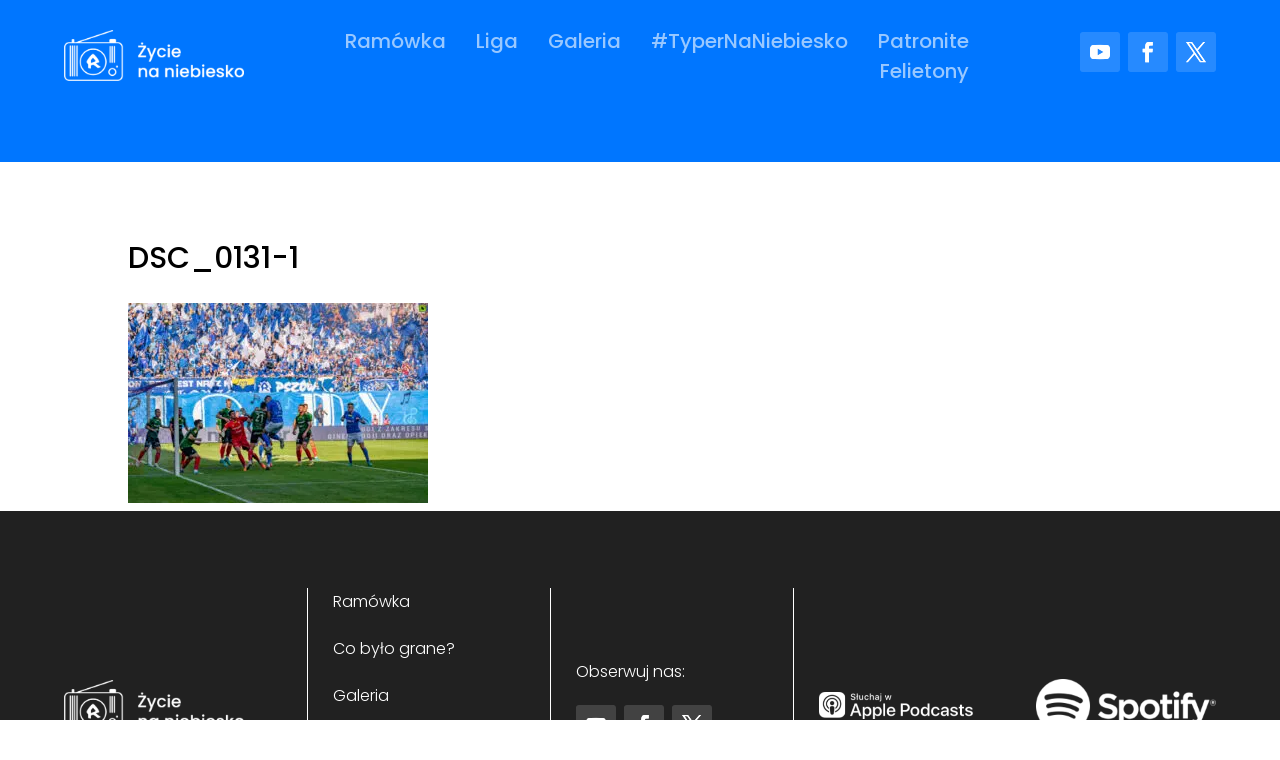

--- FILE ---
content_type: text/css
request_url: https://zycienaniebiesko.com.pl/wp-content/plugins/supreme-modules-pro-for-divi/public/css/swiper.css?ver=4.8.74
body_size: 2860
content:
/**
 * Swiper 4.4.6
 * Most modern mobile touch slider and framework with hardware accelerated transitions
 * http://www.idangero.us/swiper/
 *
 * Copyright 2014-2018 Vladimir Kharlampidi
 *
 * Released under the MIT License
 *
 * Released on: December 19, 2018
 */
 .dsm_card_carousel .swiper-container,
 .dsm_image_carousel .swiper-container,
 .dsm_blog_carousel .swiper-container,
 .dsm_post_carousel .swiper-container  {
     margin-left: auto;
     margin-right: auto;
     position: relative;
     overflow: hidden;
     list-style: none;
     padding: 0;
     /* Fix of Webkit flickering */
     z-index: 1;
     /* Fix of Jetpack */
     width: 100%;
 }
 
 .swiper-container-vertical>.swiper-wrapper {
     flex-direction: column;
 }
 
 .swiper-wrapper {
     position: relative;
     width: 100%;
     height: 100%;
     z-index: 1;
     display: flex;
     transition-property: transform;
     box-sizing: content-box;
 }
 
 .swiper-container-android .swiper-slide,
 .swiper-wrapper {
     transform: translate3d(0px, 0, 0);
 }
 
 .swiper-container-multirow>.swiper-wrapper {
     flex-wrap: wrap;
 }
 
 .swiper-container-multirow-column>.swiper-wrapper {
     flex-wrap: wrap;
     flex-direction: column;
 }
 .swiper-container-pointer-events {
     touch-action: pan-y;
   }
   .swiper-container-pointer-events.swiper-container-vertical {
     touch-action: pan-x;
   }
 .swiper-container-free-mode>.swiper-wrapper {
     transition-timing-function: ease-out;
     margin: 0 auto;
 }
 
 .swiper-slide {
     flex-shrink: 0;
     width: 100%;
     height: 100%;
     position: relative;
     transition-property: transform;
 }
 
 .swiper-slide-invisible-blank {
     visibility: hidden;
 }
 
 /* Auto Height */
 .swiper-container-autoheight,
 .swiper-container-autoheight .swiper-slide {
     height: auto;
 }
 
 .swiper-container-autoheight .swiper-wrapper {
     align-items: flex-start;
     transition-property: transform, height;
 }
 
 /* 3D Effects */
 .swiper-container-3d {
     perspective: 1200px;
 }
 
 .swiper-container-3d .swiper-wrapper,
 .swiper-container-3d .swiper-slide,
 .swiper-container-3d .swiper-slide-shadow-left,
 .swiper-container-3d .swiper-slide-shadow-right,
 .swiper-container-3d .swiper-slide-shadow-top,
 .swiper-container-3d .swiper-slide-shadow-bottom,
 .swiper-container-3d .swiper-cube-shadow {
     transform-style: preserve-3d;
 }
 
 .swiper-container-3d .swiper-slide-shadow-left,
 .swiper-container-3d .swiper-slide-shadow-right,
 .swiper-container-3d .swiper-slide-shadow-top,
 .swiper-container-3d .swiper-slide-shadow-bottom {
     position: absolute;
     left: 0;
     top: 0;
     width: 100%;
     height: 100%;
     pointer-events: none;
     z-index: 10;
 }
 
 .swiper-container-3d .swiper-slide-shadow-left {
     background-image: linear-gradient(to left, rgba(0, 0, 0, 0.5), rgba(0, 0, 0, 0));
 
 }
 
 .swiper-container-3d .swiper-slide-shadow-right {
     background-image: linear-gradient(to right, rgba(0, 0, 0, 0.5), rgba(0, 0, 0, 0));
 }
 
 .swiper-container-3d .swiper-slide-shadow-top {
     background-image: linear-gradient(to top, rgba(0, 0, 0, 0.5), rgba(0, 0, 0, 0));
 }
 
 .swiper-container-3d .swiper-slide-shadow-bottom {
     background-image: linear-gradient(to bottom, rgba(0, 0, 0, 0.5), rgba(0, 0, 0, 0));
 }
 
 .swiper-container-wp8-horizontal,
 .swiper-container-wp8-horizontal>.swiper-wrapper {
     -ms-touch-action: pan-y;
     touch-action: pan-y
 }
 
 .swiper-container-wp8-vertical,
 .swiper-container-wp8-vertical>.swiper-wrapper {
     -ms-touch-action: pan-x;
     touch-action: pan-x
 }
 /* CSS Mode */
 .swiper-container-css-mode > .swiper-wrapper {
     overflow: auto;
     scrollbar-width: none;
     /* For Firefox */
     -ms-overflow-style: none;
     /* For Internet Explorer and Edge */
   }
   .swiper-container-css-mode > .swiper-wrapper::-webkit-scrollbar {
     display: none;
   }
   .swiper-container-css-mode > .swiper-wrapper > .swiper-slide {
     scroll-snap-align: start start;
   }
   .swiper-container-horizontal.swiper-container-css-mode > .swiper-wrapper {
     scroll-snap-type: x mandatory;
   }
   .swiper-container-vertical.swiper-container-css-mode > .swiper-wrapper {
     scroll-snap-type: y mandatory;
   }
 .swiper-button-next,
 .swiper-button-prev {
     position: absolute;
     top: 50%;
     width: 27px;
     height: 44px;
     margin-top: -22px;
     z-index: 10;
     cursor: pointer;
     background-size: 27px 44px;
     background-position: center;
     background-repeat: no-repeat
 }
 
 .swiper-button-next.swiper-button-disabled,
 .swiper-button-prev.swiper-button-disabled {
     opacity: .35;
     cursor: auto;
     pointer-events: none
 }
 
 .swiper-button-prev,
 .swiper-container-rtl .swiper-button-next {
     background-image: url("data:image/svg+xml;charset=utf-8,%3Csvg%20xmlns%3D'http%3A%2F%2Fwww.w3.org%2F2000%2Fsvg'%20viewBox%3D'0%200%2027%2044'%3E%3Cpath%20d%3D'M0%2C22L22%2C0l2.1%2C2.1L4.2%2C22l19.9%2C19.9L22%2C44L0%2C22L0%2C22L0%2C22z'%20fill%3D'%23007aff'%2F%3E%3C%2Fsvg%3E");
     left: 10px;
     right: auto
 }
 
 .swiper-button-next,
 .swiper-container-rtl .swiper-button-prev {
     background-image: url("data:image/svg+xml;charset=utf-8,%3Csvg%20xmlns%3D'http%3A%2F%2Fwww.w3.org%2F2000%2Fsvg'%20viewBox%3D'0%200%2027%2044'%3E%3Cpath%20d%3D'M27%2C22L27%2C22L5%2C44l-2.1-2.1L22.8%2C22L2.9%2C2.1L5%2C0L27%2C22L27%2C22z'%20fill%3D'%23007aff'%2F%3E%3C%2Fsvg%3E");
     right: 10px;
     left: auto
 }
 
 .swiper-button-prev.swiper-button-white,
 .swiper-container-rtl .swiper-button-next.swiper-button-white {
     background-image: url("data:image/svg+xml;charset=utf-8,%3Csvg%20xmlns%3D'http%3A%2F%2Fwww.w3.org%2F2000%2Fsvg'%20viewBox%3D'0%200%2027%2044'%3E%3Cpath%20d%3D'M0%2C22L22%2C0l2.1%2C2.1L4.2%2C22l19.9%2C19.9L22%2C44L0%2C22L0%2C22L0%2C22z'%20fill%3D'%23ffffff'%2F%3E%3C%2Fsvg%3E")
 }
 
 .swiper-button-next.swiper-button-white,
 .swiper-container-rtl .swiper-button-prev.swiper-button-white {
     background-image: url("data:image/svg+xml;charset=utf-8,%3Csvg%20xmlns%3D'http%3A%2F%2Fwww.w3.org%2F2000%2Fsvg'%20viewBox%3D'0%200%2027%2044'%3E%3Cpath%20d%3D'M27%2C22L27%2C22L5%2C44l-2.1-2.1L22.8%2C22L2.9%2C2.1L5%2C0L27%2C22L27%2C22z'%20fill%3D'%23ffffff'%2F%3E%3C%2Fsvg%3E")
 }
 
 .swiper-button-prev.swiper-button-black,
 .swiper-container-rtl .swiper-button-next.swiper-button-black {
     background-image: url("data:image/svg+xml;charset=utf-8,%3Csvg%20xmlns%3D'http%3A%2F%2Fwww.w3.org%2F2000%2Fsvg'%20viewBox%3D'0%200%2027%2044'%3E%3Cpath%20d%3D'M0%2C22L22%2C0l2.1%2C2.1L4.2%2C22l19.9%2C19.9L22%2C44L0%2C22L0%2C22L0%2C22z'%20fill%3D'%23000000'%2F%3E%3C%2Fsvg%3E")
 }
 
 .swiper-button-next.swiper-button-black,
 .swiper-container-rtl .swiper-button-prev.swiper-button-black {
     background-image: url("data:image/svg+xml;charset=utf-8,%3Csvg%20xmlns%3D'http%3A%2F%2Fwww.w3.org%2F2000%2Fsvg'%20viewBox%3D'0%200%2027%2044'%3E%3Cpath%20d%3D'M27%2C22L27%2C22L5%2C44l-2.1-2.1L22.8%2C22L2.9%2C2.1L5%2C0L27%2C22L27%2C22z'%20fill%3D'%23000000'%2F%3E%3C%2Fsvg%3E")
 }
 
 .swiper-button-lock {
     display: none
 }
 
 .swiper-pagination {
     position: absolute;
     text-align: center;
     -webkit-transition: .3s opacity;
     -o-transition: .3s opacity;
     transition: .3s opacity;
     -webkit-transform: translate3d(0, 0, 0);
     transform: translate3d(0, 0, 0);
     z-index: 10
 }
 
 .swiper-pagination.swiper-pagination-hidden {
     opacity: 0
 }
 
 .swiper-container-horizontal>.swiper-pagination-bullets,
 .swiper-pagination-custom,
 .swiper-pagination-fraction {
     bottom: 10px;
     left: 0;
     width: 100%
 }
 
 .swiper-pagination-bullets-dynamic {
     overflow: hidden;
     font-size: 0
 }
 
 .swiper-pagination-bullets-dynamic .swiper-pagination-bullet {
     -webkit-transform: scale(.33);
     -ms-transform: scale(.33);
     transform: scale(.33);
     position: relative
 }
 
 .swiper-pagination-bullets-dynamic .swiper-pagination-bullet-active {
     -webkit-transform: scale(1);
     -ms-transform: scale(1);
     transform: scale(1)
 }
 
 .swiper-pagination-bullets-dynamic .swiper-pagination-bullet-active-main {
     -webkit-transform: scale(1);
     -ms-transform: scale(1);
     transform: scale(1)
 }
 
 .swiper-pagination-bullets-dynamic .swiper-pagination-bullet-active-prev {
     -webkit-transform: scale(.66);
     -ms-transform: scale(.66);
     transform: scale(.66)
 }
 
 .swiper-pagination-bullets-dynamic .swiper-pagination-bullet-active-prev-prev {
     -webkit-transform: scale(.33);
     -ms-transform: scale(.33);
     transform: scale(.33)
 }
 
 .swiper-pagination-bullets-dynamic .swiper-pagination-bullet-active-next {
     -webkit-transform: scale(.66);
     -ms-transform: scale(.66);
     transform: scale(.66)
 }
 
 .swiper-pagination-bullets-dynamic .swiper-pagination-bullet-active-next-next {
     -webkit-transform: scale(.33);
     -ms-transform: scale(.33);
     transform: scale(.33)
 }
 
 .swiper-pagination-bullet {
     width: 8px;
     height: 8px;
     display: inline-block;
     border-radius: 100%;
     background: #000;
     opacity: .2
 }
 
 button.swiper-pagination-bullet {
     border: none;
     margin: 0;
     padding: 0;
     -webkit-box-shadow: none;
     box-shadow: none;
     -webkit-appearance: none;
     -moz-appearance: none;
     appearance: none
 }
 
 .swiper-pagination-clickable .swiper-pagination-bullet {
     cursor: pointer
 }
 
 .swiper-pagination-bullet-active {
     opacity: 1;
     background: #007aff
 }
 
 .swiper-container-vertical>.swiper-pagination-bullets {
     right: 10px;
     top: 50%;
     -webkit-transform: translate3d(0, -50%, 0);
     transform: translate3d(0, -50%, 0)
 }
 
 .swiper-container-vertical>.swiper-pagination-bullets .swiper-pagination-bullet {
     margin: 6px 0;
     display: block
 }
 
 .swiper-container-vertical>.swiper-pagination-bullets.swiper-pagination-bullets-dynamic {
     top: 50%;
     -webkit-transform: translateY(-50%);
     -ms-transform: translateY(-50%);
     transform: translateY(-50%);
     width: 8px
 }
 
 .swiper-container-vertical>.swiper-pagination-bullets.swiper-pagination-bullets-dynamic .swiper-pagination-bullet {
     display: inline-block;
     -webkit-transition: .2s top, .2s -webkit-transform;
     transition: .2s top, .2s -webkit-transform;
     -o-transition: .2s transform, .2s top;
     transition: .2s transform, .2s top;
     transition: .2s transform, .2s top, .2s -webkit-transform
 }
 
 .swiper-container-horizontal>.swiper-pagination-bullets .swiper-pagination-bullet {
     margin: 0 4px
 }
 
 .swiper-container-horizontal>.swiper-pagination-bullets.swiper-pagination-bullets-dynamic {
     left: 50%;
     -webkit-transform: translateX(-50%);
     -ms-transform: translateX(-50%);
     transform: translateX(-50%);
     white-space: nowrap
 }
 
 .swiper-container-horizontal>.swiper-pagination-bullets.swiper-pagination-bullets-dynamic .swiper-pagination-bullet {
     -webkit-transition: .2s left, .2s -webkit-transform;
     transition: .2s left, .2s -webkit-transform;
     -o-transition: .2s transform, .2s left;
     transition: .2s transform, .2s left;
     transition: .2s transform, .2s left, .2s -webkit-transform
 }
 
 .swiper-container-horizontal.swiper-container-rtl>.swiper-pagination-bullets-dynamic .swiper-pagination-bullet {
     -webkit-transition: .2s right, .2s -webkit-transform;
     transition: .2s right, .2s -webkit-transform;
     -o-transition: .2s transform, .2s right;
     transition: .2s transform, .2s right;
     transition: .2s transform, .2s right, .2s -webkit-transform
 }
 
 .swiper-pagination-progressbar {
     background: rgba(0, 0, 0, .25);
     position: absolute
 }
 
 .swiper-pagination-progressbar .swiper-pagination-progressbar-fill {
     background: #007aff;
     position: absolute;
     left: 0;
     top: 0;
     width: 100%;
     height: 100%;
     -webkit-transform: scale(0);
     -ms-transform: scale(0);
     transform: scale(0);
     -webkit-transform-origin: left top;
     -ms-transform-origin: left top;
     transform-origin: left top
 }
 
 .swiper-container-rtl .swiper-pagination-progressbar .swiper-pagination-progressbar-fill {
     -webkit-transform-origin: right top;
     -ms-transform-origin: right top;
     transform-origin: right top
 }
 
 .swiper-container-horizontal>.swiper-pagination-progressbar,
 .swiper-container-vertical>.swiper-pagination-progressbar.swiper-pagination-progressbar-opposite {
     width: 100%;
     height: 4px;
     left: 0;
     top: 0
 }
 
 .swiper-container-horizontal>.swiper-pagination-progressbar.swiper-pagination-progressbar-opposite,
 .swiper-container-vertical>.swiper-pagination-progressbar {
     width: 4px;
     height: 100%;
     left: 0;
     top: 0
 }
 
 .swiper-pagination-white .swiper-pagination-bullet-active {
     background: #fff
 }
 
 .swiper-pagination-progressbar.swiper-pagination-white {
     background: rgba(255, 255, 255, .25)
 }
 
 .swiper-pagination-progressbar.swiper-pagination-white .swiper-pagination-progressbar-fill {
     background: #fff
 }
 
 .swiper-pagination-black .swiper-pagination-bullet-active {
     background: #000
 }
 
 .swiper-pagination-progressbar.swiper-pagination-black {
     background: rgba(0, 0, 0, .25)
 }
 
 .swiper-pagination-progressbar.swiper-pagination-black .swiper-pagination-progressbar-fill {
     background: #000
 }
 
 .swiper-pagination-lock {
     display: none
 }
 
 .swiper-scrollbar {
     border-radius: 10px;
     position: relative;
     -ms-touch-action: none;
     background: rgba(0, 0, 0, .1)
 }
 
 .swiper-container-horizontal>.swiper-scrollbar {
     position: absolute;
     left: 1%;
     bottom: 3px;
     z-index: 50;
     height: 5px;
     width: 98%
 }
 
 .swiper-container-vertical>.swiper-scrollbar {
     position: absolute;
     right: 3px;
     top: 1%;
     z-index: 50;
     width: 5px;
     height: 98%
 }
 
 .swiper-scrollbar-drag {
     height: 100%;
     width: 100%;
     position: relative;
     background: rgba(0, 0, 0, .5);
     border-radius: 10px;
     left: 0;
     top: 0
 }
 
 .swiper-scrollbar-cursor-drag {
     cursor: move
 }
 
 .swiper-scrollbar-lock {
     display: none
 }
 
 .swiper-zoom-container {
     width: 100%;
     height: 100%;
     display: -webkit-box;
     display: -webkit-flex;
     display: -ms-flexbox;
     display: flex;
     -webkit-box-pack: center;
     -webkit-justify-content: center;
     -ms-flex-pack: center;
     justify-content: center;
     -webkit-box-align: center;
     -webkit-align-items: center;
     -ms-flex-align: center;
     align-items: center;
     text-align: center
 }
 
 .swiper-zoom-container>canvas,
 .swiper-zoom-container>img,
 .swiper-zoom-container>svg {
     max-width: 100%;
     max-height: 100%;
     -o-object-fit: contain;
     object-fit: contain
 }
 
 .swiper-slide-zoomed {
     cursor: move
 }
 
 .swiper-lazy-preloader {
     width: 42px;
     height: 42px;
     position: absolute;
     left: 50%;
     top: 50%;
     margin-left: -21px;
     margin-top: -21px;
     z-index: 10;
     -webkit-transform-origin: 50%;
     -ms-transform-origin: 50%;
     transform-origin: 50%;
     -webkit-animation: swiper-preloader-spin 1s steps(12, end) infinite;
     animation: swiper-preloader-spin 1s steps(12, end) infinite
 }
 
 .swiper-lazy-preloader:after {
     display: block;
     content: '';
     width: 100%;
     height: 100%;
     background-image: url("data:image/svg+xml;charset=utf-8,%3Csvg%20viewBox%3D'0%200%20120%20120'%20xmlns%3D'http%3A%2F%2Fwww.w3.org%2F2000%2Fsvg'%20xmlns%3Axlink%3D'http%3A%2F%2Fwww.w3.org%2F1999%2Fxlink'%3E%3Cdefs%3E%3Cline%20id%3D'l'%20x1%3D'60'%20x2%3D'60'%20y1%3D'7'%20y2%3D'27'%20stroke%3D'%236c6c6c'%20stroke-width%3D'11'%20stroke-linecap%3D'round'%2F%3E%3C%2Fdefs%3E%3Cg%3E%3Cuse%20xlink%3Ahref%3D'%23l'%20opacity%3D'.27'%2F%3E%3Cuse%20xlink%3Ahref%3D'%23l'%20opacity%3D'.27'%20transform%3D'rotate(30%2060%2C60)'%2F%3E%3Cuse%20xlink%3Ahref%3D'%23l'%20opacity%3D'.27'%20transform%3D'rotate(60%2060%2C60)'%2F%3E%3Cuse%20xlink%3Ahref%3D'%23l'%20opacity%3D'.27'%20transform%3D'rotate(90%2060%2C60)'%2F%3E%3Cuse%20xlink%3Ahref%3D'%23l'%20opacity%3D'.27'%20transform%3D'rotate(120%2060%2C60)'%2F%3E%3Cuse%20xlink%3Ahref%3D'%23l'%20opacity%3D'.27'%20transform%3D'rotate(150%2060%2C60)'%2F%3E%3Cuse%20xlink%3Ahref%3D'%23l'%20opacity%3D'.37'%20transform%3D'rotate(180%2060%2C60)'%2F%3E%3Cuse%20xlink%3Ahref%3D'%23l'%20opacity%3D'.46'%20transform%3D'rotate(210%2060%2C60)'%2F%3E%3Cuse%20xlink%3Ahref%3D'%23l'%20opacity%3D'.56'%20transform%3D'rotate(240%2060%2C60)'%2F%3E%3Cuse%20xlink%3Ahref%3D'%23l'%20opacity%3D'.66'%20transform%3D'rotate(270%2060%2C60)'%2F%3E%3Cuse%20xlink%3Ahref%3D'%23l'%20opacity%3D'.75'%20transform%3D'rotate(300%2060%2C60)'%2F%3E%3Cuse%20xlink%3Ahref%3D'%23l'%20opacity%3D'.85'%20transform%3D'rotate(330%2060%2C60)'%2F%3E%3C%2Fg%3E%3C%2Fsvg%3E");
     background-position: 50%;
     background-size: 100%;
     background-repeat: no-repeat
 }
 
 .swiper-lazy-preloader-white:after {
     background-image: url("data:image/svg+xml;charset=utf-8,%3Csvg%20viewBox%3D'0%200%20120%20120'%20xmlns%3D'http%3A%2F%2Fwww.w3.org%2F2000%2Fsvg'%20xmlns%3Axlink%3D'http%3A%2F%2Fwww.w3.org%2F1999%2Fxlink'%3E%3Cdefs%3E%3Cline%20id%3D'l'%20x1%3D'60'%20x2%3D'60'%20y1%3D'7'%20y2%3D'27'%20stroke%3D'%23fff'%20stroke-width%3D'11'%20stroke-linecap%3D'round'%2F%3E%3C%2Fdefs%3E%3Cg%3E%3Cuse%20xlink%3Ahref%3D'%23l'%20opacity%3D'.27'%2F%3E%3Cuse%20xlink%3Ahref%3D'%23l'%20opacity%3D'.27'%20transform%3D'rotate(30%2060%2C60)'%2F%3E%3Cuse%20xlink%3Ahref%3D'%23l'%20opacity%3D'.27'%20transform%3D'rotate(60%2060%2C60)'%2F%3E%3Cuse%20xlink%3Ahref%3D'%23l'%20opacity%3D'.27'%20transform%3D'rotate(90%2060%2C60)'%2F%3E%3Cuse%20xlink%3Ahref%3D'%23l'%20opacity%3D'.27'%20transform%3D'rotate(120%2060%2C60)'%2F%3E%3Cuse%20xlink%3Ahref%3D'%23l'%20opacity%3D'.27'%20transform%3D'rotate(150%2060%2C60)'%2F%3E%3Cuse%20xlink%3Ahref%3D'%23l'%20opacity%3D'.37'%20transform%3D'rotate(180%2060%2C60)'%2F%3E%3Cuse%20xlink%3Ahref%3D'%23l'%20opacity%3D'.46'%20transform%3D'rotate(210%2060%2C60)'%2F%3E%3Cuse%20xlink%3Ahref%3D'%23l'%20opacity%3D'.56'%20transform%3D'rotate(240%2060%2C60)'%2F%3E%3Cuse%20xlink%3Ahref%3D'%23l'%20opacity%3D'.66'%20transform%3D'rotate(270%2060%2C60)'%2F%3E%3Cuse%20xlink%3Ahref%3D'%23l'%20opacity%3D'.75'%20transform%3D'rotate(300%2060%2C60)'%2F%3E%3Cuse%20xlink%3Ahref%3D'%23l'%20opacity%3D'.85'%20transform%3D'rotate(330%2060%2C60)'%2F%3E%3C%2Fg%3E%3C%2Fsvg%3E")
 }
 
 @-webkit-keyframes swiper-preloader-spin {
     100% {
         -webkit-transform: rotate(360deg);
         transform: rotate(360deg)
     }
 }
 
 @keyframes swiper-preloader-spin {
     100% {
         -webkit-transform: rotate(360deg);
         transform: rotate(360deg)
     }
 }
 
 .swiper-container .swiper-notification {
     position: absolute;
     left: 0;
     top: 0;
     pointer-events: none;
     opacity: 0;
     z-index: -1000
 }
 
 .swiper-container-fade.swiper-container-free-mode .swiper-slide {
     -webkit-transition-timing-function: ease-out;
     -o-transition-timing-function: ease-out;
     transition-timing-function: ease-out
 }
 
 .swiper-container-fade .swiper-slide {
     pointer-events: none;
     -webkit-transition-property: opacity;
     -o-transition-property: opacity;
     transition-property: opacity
 }
 
 .swiper-container-fade .swiper-slide .swiper-slide {
     pointer-events: none
 }
 
 .swiper-container-fade .swiper-slide-active,
 .swiper-container-fade .swiper-slide-active .swiper-slide-active {
     pointer-events: auto
 }
 
 .swiper-container-cube {
     overflow: visible
 }
 
 .swiper-container-cube .swiper-slide {
     pointer-events: none;
     -webkit-backface-visibility: hidden;
     backface-visibility: hidden;
     z-index: 1;
     visibility: hidden;
     -webkit-transform-origin: 0 0;
     -ms-transform-origin: 0 0;
     transform-origin: 0 0;
     width: 100%;
     height: 100%
 }
 
 .swiper-container-cube .swiper-slide .swiper-slide {
     pointer-events: none
 }
 
 .swiper-container-cube.swiper-container-rtl .swiper-slide {
     -webkit-transform-origin: 100% 0;
     -ms-transform-origin: 100% 0;
     transform-origin: 100% 0
 }
 
 .swiper-container-cube .swiper-slide-active,
 .swiper-container-cube .swiper-slide-active .swiper-slide-active {
     pointer-events: auto
 }
 
 .swiper-container-cube .swiper-slide-active,
 .swiper-container-cube .swiper-slide-next,
 .swiper-container-cube .swiper-slide-next+.swiper-slide,
 .swiper-container-cube .swiper-slide-prev {
     pointer-events: auto;
     visibility: visible
 }
 
 .swiper-container-cube .swiper-slide-shadow-bottom,
 .swiper-container-cube .swiper-slide-shadow-left,
 .swiper-container-cube .swiper-slide-shadow-right,
 .swiper-container-cube .swiper-slide-shadow-top {
     z-index: 0;
     -webkit-backface-visibility: hidden;
     backface-visibility: hidden
 }
 
 .swiper-container-cube .swiper-cube-shadow {
     position: absolute;
     left: 0;
     bottom: 0px;
     width: 100%;
     height: 100%;
     opacity: .6;
     z-index: 0;
 }
 
 
 .swiper-container-cube .swiper-slide-prev:not(.swiper-slide-duplicate-next) {
     pointer-events: auto;
     visibility: visible;
 }
 
 .swiper-container-cube .swiper-slide-duplicate.swiper-slide-next.swiper-slide-duplicate-prev,
 .swiper-container-cube .swiper-slide-prev.swiper-slide-duplicate-next.swiper-slide-duplicate {
     pointer-events: none;
     visibility: hidden;
 }
 
 /*3d shadow chrome */
 .swiper-cube-shadow {
     -webkit-filter: initial !important;
     filter: initial !important;
     background: none !important;
 }
 
 .swiper-cube-shadow:before {
     content: "";
     background: #000;
     position: absolute;
     left: 0;
     top: 0;
     bottom: 0;
     right: 0;
     -webkit-filter: blur(50px);
     filter: blur(50px);
 }
 
 .swiper-container-flip {
     overflow: visible
 }
 
 .swiper-container-flip .swiper-slide {
     pointer-events: none;
     -webkit-backface-visibility: hidden;
     backface-visibility: hidden;
     z-index: 1
 }
 
 .swiper-container-flip .swiper-slide .swiper-slide {
     pointer-events: none
 }
 
 .swiper-container-flip .swiper-slide-active,
 .swiper-container-flip .swiper-slide-active .swiper-slide-active {
     pointer-events: auto
 }
 
 .swiper-container-flip .swiper-slide-shadow-bottom,
 .swiper-container-flip .swiper-slide-shadow-left,
 .swiper-container-flip .swiper-slide-shadow-right,
 .swiper-container-flip .swiper-slide-shadow-top {
     z-index: 0;
     -webkit-backface-visibility: hidden;
     backface-visibility: hidden
 }
 
 .swiper-container-coverflow .swiper-wrapper {
     -ms-perspective: 1200px
 }

--- FILE ---
content_type: text/css
request_url: https://zycienaniebiesko.com.pl/wp-content/plugins/supreme-modules-pro-for-divi/public/css/popup.css?ver=4.8.74
body_size: 592
content:
/*Popup*/

.dsm-popup {
    position: relative;
    margin: 0 auto;
}

.dsm-popup-container {
    padding: 0;
    text-align: center;
    position: absolute;
    width: 100%;
    height: 100%;
    left: 0;
    top: 0;
    box-sizing: border-box;
}

.dsm-popup-container:before {
    content: "";
    display: inline-block;
    height: 100%;
    vertical-align: middle;
}

.dsm-popup-module:hover,
.dsm-popup-button:hover .et_pb_button,
.dsm-popup-links:hover a,
.dsm-popup-image:hover img,
.dsm-popup-id-trigger:hover {
    cursor: pointer;
}

#et-boc .dsm-popup-wrap .mfp-close .et-pb-icon,
.dsm-popup-wrap .mfp-close .et-pb-icon {
    font-size: 28px;
    /*fix icon conflict with other plugin*/
    visibility: visible;
}

/* Fix of Webkit flickering */
.safari .swipe-slide {
    -webkit-backface-visibility: hidden;
    -webkit-transform: translate3d(0, 0, 0);
}

.dsm-popup-wrap .mfp-close {
    line-height: 0;
    opacity: 1;
    -webkit-transition: all .4s ease-in-out;
    -moz-transition: all .4s ease-in-out;
    transition: all .4s ease-in-out;
    height: initial;
    width: initial;
    padding: 8px;
}

.dsm-popup-wrap .mfp-iframe-holder .mfp-close,
.dsm-popup-wrap .mfp-iframe-holder .mfp-close:active {
    top: -44px;
}

.dsm-popup-wrap .mfp-image-holder .mfp-close,
.dsm-popup-wrap .mfp-image-holder .mfp-close:active {
    top: -10px
}

.dsm-popup-wrap .mfp-iframe-holder .mfp-close,
.dsm-popup-wrap .mfp-image-holder .mfp-close {
    width: 44px;
    right: 0;
    text-align: center;
}

.dsm-popup-wrap .mfp-close:active {
    top: 0;
}

.dsm-popup.dsm-popup-background-transparent .et_pb_section {
    background-color: initial !important;
}

.dsm-popup-wrap.dsm-popup-fullwidth-on .et_pb_section,
.et-db #et-boc .dsm-popup-wrap.dsm-popup-fullwidth-on .et-l .et_pb_section {
    width: initial;
    max-width: initial;
}

.dsm-popup-wrap.dsm-popup-fullwidth-off .et_pb_section,
.et-db #et-boc .dsm-popup-wrap.dsm-popup-fullwidth-off .et-l .et_pb_section {
    width: 100%;
    max-width: 100%;
}

.dsm-popup-wrap.dsm-popup-fullwidth-off .et_pb_row,
.et-db #et-boc .dsm-popup-wrap.dsm-popup-fullwidth-off .et-l .et_pb_row {
    width: 100%;
    max-width: 100%;
}

.mfp-wrap.dsm-popup-position-fixed {
    height: auto !important;
}

.dsm-popup-position-fixed .dsm-popup-container {
    position: fixed;

}

.dsm-popup-container.dsm-popup-position-top-center {
    width: initial;
    height: initial;
    top: 0;
    right: 0;
}

.dsm-popup-container.dsm-popup-position-top-left {
    position: fixed;
    width: initial;
    height: initial;
    top: 0;
    left: 0;
}

.dsm-popup-container.dsm-popup-position-top-right {
    width: initial;
    height: initial;
    top: 0;
    left: initial;
    right: 0;
}

.dsm-popup-container.dsm-popup-position-center-left {
    width: initial;
    height: initial;
    top: 0;
    bottom: 0;
    left: 0;
}

.dsm-popup-container.dsm-popup-position-center-right {
    width: initial;
    height: initial;
    left: initial;
    top: 0;
    bottom: 0;
    right: 0;
}

.dsm-popup-container.dsm-popup-position-bottom-center {
    width: initial;
    height: initial;
    top: initial;
    bottom: 0;
    right: 0;
}

.dsm-popup-container.dsm-popup-position-bottom-left {
    width: initial;
    height: initial;
    top: initial;
    bottom: 0;
    left: 0;
}

.dsm-popup-container.dsm-popup-position-bottom-right {
    width: initial;
    height: initial;
    top: initial;
    left: initial;
    bottom: 0;
    right: 0;
}

@media only screen and (max-width: 980px) {
    .dsm-popup-container.dsm-popup-position-tablet-top-center {
        width: initial;
        height: initial;
        top: 0;
        right: 0;
        left: 0;
        bottom: initial;
    }

    .dsm-popup-container.dsm-popup-position-tablet-top-left {
        width: initial;
        height: initial;
        top: 0;
        left: 0;
        right: initial;
        bottom: initial;
    }

    .dsm-popup-container.dsm-popup-position-tablet-top-right {
        width: initial;
        height: initial;
        top: 0;
        left: initial;
        right: 0;
        bottom: initial;
    }

    .dsm-popup-container.dsm-popup-position-tablet-center-left {
        width: initial;
        height: initial;
        top: 0;
        bottom: 0;
        left: 0;
        right: initial;
    }

    .dsm-popup-container.dsm-popup-position-tablet-center-right {
        width: initial;
        height: initial;
        left: initial;
        top: 0;
        bottom: 0;
        right: 0;
    }

    .dsm-popup-container.dsm-popup-position-tablet-center {
        left: 0;
        top: 0;
        bottom: 0;
        right: 0;
    }

    .dsm-popup-container.dsm-popup-position-tablet-bottom-center {
        width: initial;
        height: initial;
        top: initial;
        bottom: 0;
        right: 0;
        left: 0;
    }

    .dsm-popup-container.dsm-popup-position-tablet-bottom-left {
        width: initial;
        height: initial;
        top: initial;
        bottom: 0;
        left: 0;
        right: initial;
    }

    .dsm-popup-container.dsm-popup-position-tablet-bottom-right {
        width: initial;
        height: initial;
        top: initial;
        left: initial;
        bottom: 0;
        right: 0;
    }
}


@media only screen and (max-width: 479px) {
    .dsm-popup-container.dsm-popup-position-phone-top-center {
        width: initial;
        height: initial;
        top: 0;
        right: 0;
        left: 0;
        bottom: initial;
    }

    .dsm-popup-container.dsm-popup-position-phone-top-left {
        width: initial;
        height: initial;
        top: 0;
        left: 0;
        right: initial;
        bottom: initial;
    }

    .dsm-popup-container.dsm-popup-position-phone-top-right {
        width: initial;
        height: initial;
        top: 0;
        left: initial;
        right: 0;
        bottom: initial;
    }

    .dsm-popup-container.dsm-popup-position-phone-center-left {
        width: initial;
        height: initial;
        top: 0;
        bottom: 0;
        left: 0;
        right: initial;
    }

    .dsm-popup-container.dsm-popup-position-phone-center-right {
        width: initial;
        height: initial;
        left: initial;
        top: 0;
        bottom: 0;
        right: 0;
    }

    .dsm-popup-container.dsm-popup-position-phone-center {
        left: 0;
        top: 0;
        bottom: 0;
        right: 0;
    }

    .dsm-popup-container.dsm-popup-position-phone-bottom-center {
        width: initial;
        height: initial;
        top: initial;
        bottom: 0;
        right: 0;
        left: 0;
    }

    .dsm-popup-container.dsm-popup-position-phone-bottom-left {
        width: initial;
        height: initial;
        top: initial;
        bottom: 0;
        left: 0;
        right: initial;
    }

    .dsm-popup-container.dsm-popup-position-phone-bottom-right {
        width: initial;
        height: initial;
        top: initial;
        left: initial;
        bottom: 0;
        right: 0;
    }
}

--- FILE ---
content_type: text/css
request_url: https://zycienaniebiesko.com.pl/wp-content/plugins/supreme-modules-pro-for-divi/public/css/readmore.css?ver=4.8.74
body_size: 169
content:
/*.dsm-readmore-btn*/
.dsm-readmore-btn {
    position: relative;
    display: inline-block;
}
.dsm-readmore-text {
    padding-right: 5px;
}
.dsm-readmore-icon {
    display: inline-block;
    -webkit-box-sizing: border-box;
    -moz-box-sizing: border-box;
    box-sizing: border-box;
    font-family: ETmodules;
    font-size: inherit;
    font-weight: 800;
    font-style: normal;
    font-variant: normal;
    -webkit-font-smoothing: antialiased;
    line-height: 1;
    text-transform: none;
    content: attr(data-icon);
}
[data-readmore] {
	position: relative;
}

.dsm-readmore-shadow[data-readmore]:after,.dsm-readmore-shadow [data-readmore]:after {
		-webkit-backface-visibility: hidden;
	-webkit-transform: scale(1);
  content: "";
  display: inline-block;
  position: absolute;
  	pointer-events: none;
    height: 100px;
	width: 100%;
    left: 0;
    right: 0;
    bottom: 0;
     background-image: -webkit-gradient(linear, left bottom, left top, color-stop(10%, #fff), to(rgba(0, 0, 0, 0)));
    background-image: -webkit-linear-gradient(bottom, #fff 10%, rgba(0, 0, 0, 0) 100%);
    background-image: -o-linear-gradient(bottom, #fff 10%, rgba(0, 0, 0, 0) 100%);
    background-image: linear-gradient(to top, #fff 10%, rgba(0, 0, 0, 0) 100%);
}

.dsm-readmore-shadow-remove[data-readmore]:after {
	background:none;
}

.dsm-readmore-btn-wrapper {
    margin-top: 10px;
}
.dsm-readmore-btn {
    font-family: inherit;
	-webkit-transition: all .4s ease-in-out;
    -moz-transition: all .4s ease-in-out;
    transition: all .4s ease-in-out;
}

--- FILE ---
content_type: text/css
request_url: https://zycienaniebiesko.com.pl/wp-content/themes/mmw-child-theme-divi/style.css?ver=4.27.4
body_size: 11
content:
/*
Theme Name: marcel.macht.webdesign
Theme URI: https://marcel-macht-webdesign.de
Description: Divi Child Theme
Author: marcel.macht.webdesign
Author URI: https://marcel-macht-webdesign.de
Template: Divi
Version: 1.5.2
*/

/* =Theme customization starts here
------------------------------------------------------- */

.vertikal-zentrieren {
display: flex;
flex-direction: column;
justify-content: center;
}
.vertikal-unten {
display: flex;
flex-direction: column;
justify-content: flex-end;
}

@media only screen and (min-width: 980px) {
    .devil-blog-archiv article {
        border-bottom: 1px solid #f3f3f3;
        margin-bottom: 6em !important;
    }
}
@media (max-width: 980px) {
    .et_pb_post {
        margin-bottom: 6em !important;
    }
}

--- FILE ---
content_type: text/css
request_url: https://zycienaniebiesko.com.pl/wp-content/et-cache/397/et-core-unified-cpt-tb-589-tb-656-deferred-397.min.css?ver=1752526520
body_size: -12
content:
.et_pb_section_1_tb_footer.et_pb_section{padding-top:0px;padding-bottom:20px;background-color:#212121!important}.et_pb_row_1_tb_footer,body #page-container .et-db #et-boc .et-l .et_pb_row_1_tb_footer.et_pb_row,body.et_pb_pagebuilder_layout.single #page-container #et-boc .et-l .et_pb_row_1_tb_footer.et_pb_row,body.et_pb_pagebuilder_layout.single.et_full_width_page #page-container .et_pb_row_1_tb_footer.et_pb_row{width:90%;max-width:90%}.et_pb_text_6_tb_footer.et_pb_text,.et_pb_text_6_tb_footer.et_pb_text a,.et_pb_text_7_tb_footer.et_pb_text,.et_pb_text_7_tb_footer.et_pb_text a{color:#FFFFFF!important}.et_pb_text_6_tb_footer,.et_pb_text_7_tb_footer{font-weight:300;margin-bottom:20px!important}.et_pb_text_6_tb_footer h1,.et_pb_text_6_tb_footer h2,.et_pb_text_7_tb_footer h1,.et_pb_text_7_tb_footer h2{font-weight:700;font-size:65px;line-height:1.3em}.et_pb_text_6_tb_footer h4,.et_pb_text_7_tb_footer h4{font-weight:700;font-size:35px;color:#0076ff!important}